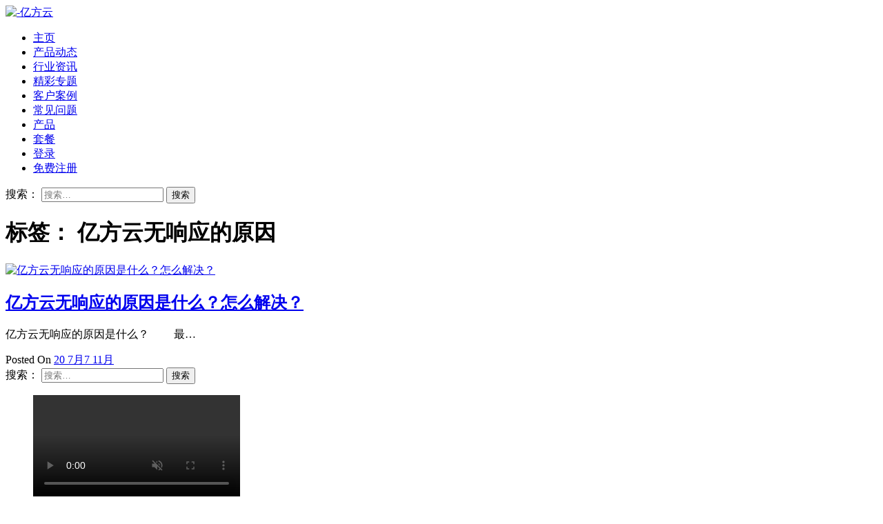

--- FILE ---
content_type: text/html; charset=UTF-8
request_url: https://www.fangcloud.com/news/tag/%E4%BA%BF%E6%96%B9%E4%BA%91%E6%97%A0%E5%93%8D%E5%BA%94%E7%9A%84%E5%8E%9F%E5%9B%A0
body_size: 10659
content:
<!DOCTYPE html>
<html lang="zh-CN">
<head>
    <meta charset="UTF-8">
    <meta name="viewport" content="width=device-width, initial-scale=1">
    <link rel="profile" href="https://gmpg.org/xfn/11">
    <link rel="pingback" href="https://www.fangcloud.com/news/xmlrpc.php">
	

    <meta name='robots' content='max-image-preview:large, index, follow' />
<title>亿方云无响应的原因相关文章列表 - -亿方云</title>
<meta name="keywords" content="亿方云无响应的原因,亿方云企业网盘,亿方云无响应怎么解决" />
<meta name="description" content="关于亿方云无响应的原因相关内容全站索引列表，包括亿方云企业网盘,亿方云无响应怎么解决等内容。" />
<link rel='dns-prefetch' href='//www.fangcloud.com' />
<link rel='dns-prefetch' href='//fonts.googleapis.com' />
<link rel="alternate" type="application/rss+xml" title="-亿方云 &raquo; Feed" href="https://www.fangcloud.com/news/feed" />
<link rel="alternate" type="application/rss+xml" title="-亿方云 &raquo; 评论Feed" href="https://www.fangcloud.com/news/comments/feed" />
<link rel="alternate" type="application/rss+xml" title="-亿方云 &raquo; 亿方云无响应的原因标签Feed" href="https://www.fangcloud.com/news/tag/%e4%ba%bf%e6%96%b9%e4%ba%91%e6%97%a0%e5%93%8d%e5%ba%94%e7%9a%84%e5%8e%9f%e5%9b%a0/feed" />
<script type="text/javascript">
window._wpemojiSettings = {"baseUrl":"https:\/\/s.w.org\/images\/core\/emoji\/14.0.0\/72x72\/","ext":".png","svgUrl":"https:\/\/s.w.org\/images\/core\/emoji\/14.0.0\/svg\/","svgExt":".svg","source":{"concatemoji":"https:\/\/www.fangcloud.com\/news\/wp-includes\/js\/wp-emoji-release.min.js?ver=6.1.9"}};
/*! This file is auto-generated */
!function(e,a,t){var n,r,o,i=a.createElement("canvas"),p=i.getContext&&i.getContext("2d");function s(e,t){var a=String.fromCharCode,e=(p.clearRect(0,0,i.width,i.height),p.fillText(a.apply(this,e),0,0),i.toDataURL());return p.clearRect(0,0,i.width,i.height),p.fillText(a.apply(this,t),0,0),e===i.toDataURL()}function c(e){var t=a.createElement("script");t.src=e,t.defer=t.type="text/javascript",a.getElementsByTagName("head")[0].appendChild(t)}for(o=Array("flag","emoji"),t.supports={everything:!0,everythingExceptFlag:!0},r=0;r<o.length;r++)t.supports[o[r]]=function(e){if(p&&p.fillText)switch(p.textBaseline="top",p.font="600 32px Arial",e){case"flag":return s([127987,65039,8205,9895,65039],[127987,65039,8203,9895,65039])?!1:!s([55356,56826,55356,56819],[55356,56826,8203,55356,56819])&&!s([55356,57332,56128,56423,56128,56418,56128,56421,56128,56430,56128,56423,56128,56447],[55356,57332,8203,56128,56423,8203,56128,56418,8203,56128,56421,8203,56128,56430,8203,56128,56423,8203,56128,56447]);case"emoji":return!s([129777,127995,8205,129778,127999],[129777,127995,8203,129778,127999])}return!1}(o[r]),t.supports.everything=t.supports.everything&&t.supports[o[r]],"flag"!==o[r]&&(t.supports.everythingExceptFlag=t.supports.everythingExceptFlag&&t.supports[o[r]]);t.supports.everythingExceptFlag=t.supports.everythingExceptFlag&&!t.supports.flag,t.DOMReady=!1,t.readyCallback=function(){t.DOMReady=!0},t.supports.everything||(n=function(){t.readyCallback()},a.addEventListener?(a.addEventListener("DOMContentLoaded",n,!1),e.addEventListener("load",n,!1)):(e.attachEvent("onload",n),a.attachEvent("onreadystatechange",function(){"complete"===a.readyState&&t.readyCallback()})),(e=t.source||{}).concatemoji?c(e.concatemoji):e.wpemoji&&e.twemoji&&(c(e.twemoji),c(e.wpemoji)))}(window,document,window._wpemojiSettings);
</script>
<style type="text/css">
img.wp-smiley,
img.emoji {
	display: inline !important;
	border: none !important;
	box-shadow: none !important;
	height: 1em !important;
	width: 1em !important;
	margin: 0 0.07em !important;
	vertical-align: -0.1em !important;
	background: none !important;
	padding: 0 !important;
}
</style>
	<link rel='stylesheet' id='cancms-float-bar_CSS-css' href='https://www.fangcloud.com/news/wp-content/plugins/bottom-fixed-window/css/front.css?ver=6.1.9' type='text/css' media='all' />
<link rel='stylesheet' id='wp-block-library-css' href='https://www.fangcloud.com/news/wp-includes/css/dist/block-library/style.min.css?ver=6.1.9' type='text/css' media='all' />
<link rel='stylesheet' id='classic-theme-styles-css' href='https://www.fangcloud.com/news/wp-includes/css/classic-themes.min.css?ver=1' type='text/css' media='all' />
<style id='global-styles-inline-css' type='text/css'>
body{--wp--preset--color--black: #000000;--wp--preset--color--cyan-bluish-gray: #abb8c3;--wp--preset--color--white: #ffffff;--wp--preset--color--pale-pink: #f78da7;--wp--preset--color--vivid-red: #cf2e2e;--wp--preset--color--luminous-vivid-orange: #ff6900;--wp--preset--color--luminous-vivid-amber: #fcb900;--wp--preset--color--light-green-cyan: #7bdcb5;--wp--preset--color--vivid-green-cyan: #00d084;--wp--preset--color--pale-cyan-blue: #8ed1fc;--wp--preset--color--vivid-cyan-blue: #0693e3;--wp--preset--color--vivid-purple: #9b51e0;--wp--preset--gradient--vivid-cyan-blue-to-vivid-purple: linear-gradient(135deg,rgba(6,147,227,1) 0%,rgb(155,81,224) 100%);--wp--preset--gradient--light-green-cyan-to-vivid-green-cyan: linear-gradient(135deg,rgb(122,220,180) 0%,rgb(0,208,130) 100%);--wp--preset--gradient--luminous-vivid-amber-to-luminous-vivid-orange: linear-gradient(135deg,rgba(252,185,0,1) 0%,rgba(255,105,0,1) 100%);--wp--preset--gradient--luminous-vivid-orange-to-vivid-red: linear-gradient(135deg,rgba(255,105,0,1) 0%,rgb(207,46,46) 100%);--wp--preset--gradient--very-light-gray-to-cyan-bluish-gray: linear-gradient(135deg,rgb(238,238,238) 0%,rgb(169,184,195) 100%);--wp--preset--gradient--cool-to-warm-spectrum: linear-gradient(135deg,rgb(74,234,220) 0%,rgb(151,120,209) 20%,rgb(207,42,186) 40%,rgb(238,44,130) 60%,rgb(251,105,98) 80%,rgb(254,248,76) 100%);--wp--preset--gradient--blush-light-purple: linear-gradient(135deg,rgb(255,206,236) 0%,rgb(152,150,240) 100%);--wp--preset--gradient--blush-bordeaux: linear-gradient(135deg,rgb(254,205,165) 0%,rgb(254,45,45) 50%,rgb(107,0,62) 100%);--wp--preset--gradient--luminous-dusk: linear-gradient(135deg,rgb(255,203,112) 0%,rgb(199,81,192) 50%,rgb(65,88,208) 100%);--wp--preset--gradient--pale-ocean: linear-gradient(135deg,rgb(255,245,203) 0%,rgb(182,227,212) 50%,rgb(51,167,181) 100%);--wp--preset--gradient--electric-grass: linear-gradient(135deg,rgb(202,248,128) 0%,rgb(113,206,126) 100%);--wp--preset--gradient--midnight: linear-gradient(135deg,rgb(2,3,129) 0%,rgb(40,116,252) 100%);--wp--preset--duotone--dark-grayscale: url('#wp-duotone-dark-grayscale');--wp--preset--duotone--grayscale: url('#wp-duotone-grayscale');--wp--preset--duotone--purple-yellow: url('#wp-duotone-purple-yellow');--wp--preset--duotone--blue-red: url('#wp-duotone-blue-red');--wp--preset--duotone--midnight: url('#wp-duotone-midnight');--wp--preset--duotone--magenta-yellow: url('#wp-duotone-magenta-yellow');--wp--preset--duotone--purple-green: url('#wp-duotone-purple-green');--wp--preset--duotone--blue-orange: url('#wp-duotone-blue-orange');--wp--preset--font-size--small: 13px;--wp--preset--font-size--medium: 20px;--wp--preset--font-size--large: 36px;--wp--preset--font-size--x-large: 42px;--wp--preset--spacing--20: 0.44rem;--wp--preset--spacing--30: 0.67rem;--wp--preset--spacing--40: 1rem;--wp--preset--spacing--50: 1.5rem;--wp--preset--spacing--60: 2.25rem;--wp--preset--spacing--70: 3.38rem;--wp--preset--spacing--80: 5.06rem;}:where(.is-layout-flex){gap: 0.5em;}body .is-layout-flow > .alignleft{float: left;margin-inline-start: 0;margin-inline-end: 2em;}body .is-layout-flow > .alignright{float: right;margin-inline-start: 2em;margin-inline-end: 0;}body .is-layout-flow > .aligncenter{margin-left: auto !important;margin-right: auto !important;}body .is-layout-constrained > .alignleft{float: left;margin-inline-start: 0;margin-inline-end: 2em;}body .is-layout-constrained > .alignright{float: right;margin-inline-start: 2em;margin-inline-end: 0;}body .is-layout-constrained > .aligncenter{margin-left: auto !important;margin-right: auto !important;}body .is-layout-constrained > :where(:not(.alignleft):not(.alignright):not(.alignfull)){max-width: var(--wp--style--global--content-size);margin-left: auto !important;margin-right: auto !important;}body .is-layout-constrained > .alignwide{max-width: var(--wp--style--global--wide-size);}body .is-layout-flex{display: flex;}body .is-layout-flex{flex-wrap: wrap;align-items: center;}body .is-layout-flex > *{margin: 0;}:where(.wp-block-columns.is-layout-flex){gap: 2em;}.has-black-color{color: var(--wp--preset--color--black) !important;}.has-cyan-bluish-gray-color{color: var(--wp--preset--color--cyan-bluish-gray) !important;}.has-white-color{color: var(--wp--preset--color--white) !important;}.has-pale-pink-color{color: var(--wp--preset--color--pale-pink) !important;}.has-vivid-red-color{color: var(--wp--preset--color--vivid-red) !important;}.has-luminous-vivid-orange-color{color: var(--wp--preset--color--luminous-vivid-orange) !important;}.has-luminous-vivid-amber-color{color: var(--wp--preset--color--luminous-vivid-amber) !important;}.has-light-green-cyan-color{color: var(--wp--preset--color--light-green-cyan) !important;}.has-vivid-green-cyan-color{color: var(--wp--preset--color--vivid-green-cyan) !important;}.has-pale-cyan-blue-color{color: var(--wp--preset--color--pale-cyan-blue) !important;}.has-vivid-cyan-blue-color{color: var(--wp--preset--color--vivid-cyan-blue) !important;}.has-vivid-purple-color{color: var(--wp--preset--color--vivid-purple) !important;}.has-black-background-color{background-color: var(--wp--preset--color--black) !important;}.has-cyan-bluish-gray-background-color{background-color: var(--wp--preset--color--cyan-bluish-gray) !important;}.has-white-background-color{background-color: var(--wp--preset--color--white) !important;}.has-pale-pink-background-color{background-color: var(--wp--preset--color--pale-pink) !important;}.has-vivid-red-background-color{background-color: var(--wp--preset--color--vivid-red) !important;}.has-luminous-vivid-orange-background-color{background-color: var(--wp--preset--color--luminous-vivid-orange) !important;}.has-luminous-vivid-amber-background-color{background-color: var(--wp--preset--color--luminous-vivid-amber) !important;}.has-light-green-cyan-background-color{background-color: var(--wp--preset--color--light-green-cyan) !important;}.has-vivid-green-cyan-background-color{background-color: var(--wp--preset--color--vivid-green-cyan) !important;}.has-pale-cyan-blue-background-color{background-color: var(--wp--preset--color--pale-cyan-blue) !important;}.has-vivid-cyan-blue-background-color{background-color: var(--wp--preset--color--vivid-cyan-blue) !important;}.has-vivid-purple-background-color{background-color: var(--wp--preset--color--vivid-purple) !important;}.has-black-border-color{border-color: var(--wp--preset--color--black) !important;}.has-cyan-bluish-gray-border-color{border-color: var(--wp--preset--color--cyan-bluish-gray) !important;}.has-white-border-color{border-color: var(--wp--preset--color--white) !important;}.has-pale-pink-border-color{border-color: var(--wp--preset--color--pale-pink) !important;}.has-vivid-red-border-color{border-color: var(--wp--preset--color--vivid-red) !important;}.has-luminous-vivid-orange-border-color{border-color: var(--wp--preset--color--luminous-vivid-orange) !important;}.has-luminous-vivid-amber-border-color{border-color: var(--wp--preset--color--luminous-vivid-amber) !important;}.has-light-green-cyan-border-color{border-color: var(--wp--preset--color--light-green-cyan) !important;}.has-vivid-green-cyan-border-color{border-color: var(--wp--preset--color--vivid-green-cyan) !important;}.has-pale-cyan-blue-border-color{border-color: var(--wp--preset--color--pale-cyan-blue) !important;}.has-vivid-cyan-blue-border-color{border-color: var(--wp--preset--color--vivid-cyan-blue) !important;}.has-vivid-purple-border-color{border-color: var(--wp--preset--color--vivid-purple) !important;}.has-vivid-cyan-blue-to-vivid-purple-gradient-background{background: var(--wp--preset--gradient--vivid-cyan-blue-to-vivid-purple) !important;}.has-light-green-cyan-to-vivid-green-cyan-gradient-background{background: var(--wp--preset--gradient--light-green-cyan-to-vivid-green-cyan) !important;}.has-luminous-vivid-amber-to-luminous-vivid-orange-gradient-background{background: var(--wp--preset--gradient--luminous-vivid-amber-to-luminous-vivid-orange) !important;}.has-luminous-vivid-orange-to-vivid-red-gradient-background{background: var(--wp--preset--gradient--luminous-vivid-orange-to-vivid-red) !important;}.has-very-light-gray-to-cyan-bluish-gray-gradient-background{background: var(--wp--preset--gradient--very-light-gray-to-cyan-bluish-gray) !important;}.has-cool-to-warm-spectrum-gradient-background{background: var(--wp--preset--gradient--cool-to-warm-spectrum) !important;}.has-blush-light-purple-gradient-background{background: var(--wp--preset--gradient--blush-light-purple) !important;}.has-blush-bordeaux-gradient-background{background: var(--wp--preset--gradient--blush-bordeaux) !important;}.has-luminous-dusk-gradient-background{background: var(--wp--preset--gradient--luminous-dusk) !important;}.has-pale-ocean-gradient-background{background: var(--wp--preset--gradient--pale-ocean) !important;}.has-electric-grass-gradient-background{background: var(--wp--preset--gradient--electric-grass) !important;}.has-midnight-gradient-background{background: var(--wp--preset--gradient--midnight) !important;}.has-small-font-size{font-size: var(--wp--preset--font-size--small) !important;}.has-medium-font-size{font-size: var(--wp--preset--font-size--medium) !important;}.has-large-font-size{font-size: var(--wp--preset--font-size--large) !important;}.has-x-large-font-size{font-size: var(--wp--preset--font-size--x-large) !important;}
.wp-block-navigation a:where(:not(.wp-element-button)){color: inherit;}
:where(.wp-block-columns.is-layout-flex){gap: 2em;}
.wp-block-pullquote{font-size: 1.5em;line-height: 1.6;}
</style>
<link rel='stylesheet' id='ssb-ui-style-css' href='https://www.fangcloud.com/news/wp-content/plugins/sticky-side-buttons/assets/css/ssb-ui-style.css?ver=6.1.9' type='text/css' media='all' />
<style id='ssb-ui-style-inline-css' type='text/css'>
#ssb-btn-2{background: #ffffff;}
#ssb-btn-2:hover{background:rgba(255,255,255,0.9);}
#ssb-btn-2 a{color: #017ffd;}
.ssb-share-btn,.ssb-share-btn .ssb-social-popup{background:#ffffff;color:#017ffd}.ssb-share-btn:hover{background:rgba(255,255,255,0.9);}.ssb-share-btn a{color:#017ffd !important;}#ssb-btn-1{background: #ffffff;}
#ssb-btn-1:hover{background:rgba(255,255,255,0.9);}
#ssb-btn-1 a{color: #017ffd;}
#ssb-btn-0{background: #ffffff;}
#ssb-btn-0:hover{background:rgba(255,255,255,0.9);}
#ssb-btn-0 a{color: #017ffd;}

</style>
<link rel='stylesheet' id='ssb-fontawesome-css' href='https://www.fangcloud.com/news/wp-content/plugins/sticky-side-buttons/assets/css/font-awesome.css?ver=6.1.9' type='text/css' media='all' />
<link rel='stylesheet' id='satrah-style-css' href='https://www.fangcloud.com/news/wp-content/themes/satrah/style.css?ver=6.1.9' type='text/css' media='all' />
<link rel='stylesheet' id='satrah-main-theme-style-css' href='https://www.fangcloud.com/news/wp-content/themes/satrah/assets/theme-styles/css/default.css?ver=17277' type='text/css' media='all' />
<link rel='stylesheet' id='satrah-title-font-css' href='//fonts.googleapis.com/css?family=Overpass%3A300%2C400%2C600%2C700%2C400italic%2C700italic&#038;ver=6.1.9' type='text/css' media='all' />
<link rel='stylesheet' id='font-awesome-css' href='https://www.fangcloud.com/news/wp-content/themes/satrah/assets/font-awesome/css/font-awesome.min.css?ver=6.1.9' type='text/css' media='all' />
<script type='text/javascript' src='https://www.fangcloud.com/news/wp-includes/js/jquery/jquery.min.js?ver=3.6.1' id='jquery-core-js'></script>
<script type='text/javascript' src='https://www.fangcloud.com/news/wp-includes/js/jquery/jquery-migrate.min.js?ver=3.3.2' id='jquery-migrate-js'></script>
<script type='text/javascript' src='https://www.fangcloud.com/news/wp-content/plugins/bottom-fixed-window/js/front.js?ver=6.1.9' id='cancms_front_js-js'></script>
<script type='text/javascript' id='ssb-ui-js-js-extra'>
/* <![CDATA[ */
var ssb_ui_data = {"z_index":"1"};
/* ]]> */
</script>
<script type='text/javascript' src='https://www.fangcloud.com/news/wp-content/plugins/sticky-side-buttons/assets/js/ssb-ui-js.js?ver=6.1.9' id='ssb-ui-js-js'></script>
<link rel="https://api.w.org/" href="https://www.fangcloud.com/news/wp-json/" /><link rel="alternate" type="application/json" href="https://www.fangcloud.com/news/wp-json/wp/v2/tags/1837" /><link rel="EditURI" type="application/rsd+xml" title="RSD" href="https://www.fangcloud.com/news/xmlrpc.php?rsd" />
<link rel="wlwmanifest" type="application/wlwmanifest+xml" href="https://www.fangcloud.com/news/wp-includes/wlwmanifest.xml" />
<meta name="generator" content="WordPress 6.1.9" />
	<style>
	#masthead {
			background-size: cover;
			background-position-x: center;
			background-repeat: no-repeat;
		}
	</style>	
	</head>
<!-- banner图 -->
<!-- <div style="text-align:center">
<a href="https://www.fangcloud.com/?from=seo&amp;keyword=banner&amp;medium=news" rel="nofollow" target="_blank"><img src="https://www.fangcloud.com/news/wp-content/uploads/2022/11/t01ff2a4477a195508c.png" alt="多人办公 高效协作" width="1920" height="" > </a>
</div> -->

<body class="archive tag tag-1837 wp-custom-logo">

<header id="masthead" class="site-header" role="banner">
	<div class="container top-container">	
		<div class="site-branding md-3">
	        	            <div id="site-logo">
	                <a href="https://www.fangcloud.com/news/" class="custom-logo-link" rel="home"><img width="2610" height="525" src="https://www.fangcloud.com/news/wp-content/uploads/2022/11/360亿方云新版logo-原色-2-e1667875912191.png" class="custom-logo" alt="-亿方云" decoding="async" srcset="https://www.fangcloud.com/news/wp-content/uploads/2022/11/360亿方云新版logo-原色-2-e1667875912191.png 2610w, https://www.fangcloud.com/news/wp-content/uploads/2022/11/360亿方云新版logo-原色-2-e1667875912191-300x60.png 300w, https://www.fangcloud.com/news/wp-content/uploads/2022/11/360亿方云新版logo-原色-2-e1667875912191-1024x206.png 1024w, https://www.fangcloud.com/news/wp-content/uploads/2022/11/360亿方云新版logo-原色-2-e1667875912191-768x154.png 768w, https://www.fangcloud.com/news/wp-content/uploads/2022/11/360亿方云新版logo-原色-2-e1667875912191-1536x309.png 1536w, https://www.fangcloud.com/news/wp-content/uploads/2022/11/360亿方云新版logo-原色-2-e1667875912191-2048x412.png 2048w" sizes="(max-width: 2610px) 100vw, 2610px" /></a>	            </div>
	        	    </div>

		<a href="#menu" class="menu-link"><i class="fa fa-bars"></i></a>
<nav id="site-navigation" class="main-navigation title-font md-6" role="navigation">
        <div class="menu-%e4%ba%bf%e6%96%b9%e4%ba%91%e8%8f%9c%e5%8d%95-container"><ul id="menu-%e4%ba%bf%e6%96%b9%e4%ba%91%e8%8f%9c%e5%8d%95" class="menu"><li id="menu-item-15114" class="menu-item menu-item-type-custom menu-item-object-custom menu-item-home menu-item-15114"><a href="https://www.fangcloud.com/news/">主页</a></li>
<li id="menu-item-15115" class="menu-item menu-item-type-taxonomy menu-item-object-category menu-item-15115"><a href="https://www.fangcloud.com/news/category/chanpindongtai">产品动态</a></li>
<li id="menu-item-15116" class="menu-item menu-item-type-taxonomy menu-item-object-category menu-item-15116"><a href="https://www.fangcloud.com/news/category/information">行业资讯</a></li>
<li id="menu-item-15117" class="menu-item menu-item-type-taxonomy menu-item-object-category menu-item-15117"><a href="https://www.fangcloud.com/news/category/special">精彩专题</a></li>
<li id="menu-item-15118" class="menu-item menu-item-type-taxonomy menu-item-object-category menu-item-15118"><a href="https://www.fangcloud.com/news/category/kehuanli">客户案例</a></li>
<li id="menu-item-15119" class="menu-item menu-item-type-taxonomy menu-item-object-category menu-item-15119"><a href="https://www.fangcloud.com/news/category/question">常见问题</a></li>
<li id="menu-item-15120" class="menu-item menu-item-type-custom menu-item-object-custom menu-item-15120"><a href="https://www.fangcloud.com/?from=seo&#038;keyword=chanping&#038;medium=news">产品</a></li>
<li id="menu-item-15121" class="menu-item menu-item-type-custom menu-item-object-custom menu-item-15121"><a href="https://www.fangcloud.com/home/plans?from=seo&#038;keyword=taocan&#038;medium=news">套餐</a></li>
<li id="menu-item-15122" class="menu-item menu-item-type-custom menu-item-object-custom menu-item-15122"><a href="https://account.fangcloud.com/login/?from=seo&#038;keyword=denglu&#038;medium=news">登录</a></li>
<li id="menu-item-15123" class="menu-item menu-item-type-custom menu-item-object-custom menu-item-15123"><a href="https://account.fangcloud.com/register?from=seo&#038;keyword=zhuce&#038;medium=news">免费注册</a></li>
</ul></div></nav><!-- #site-navigation -->
		
		<div id="social" class="md-3">
				<a id="searchicon"><i class="fa fa-fw fa-search"></i></a>		</div>
	</div>

</header><!-- #masthead --><div id="jumbosearch">
	<div class="container">
    <div class="form">
        <form role="search" method="get" class="search-form" action="https://www.fangcloud.com/news/">
				<label>
					<span class="screen-reader-text">搜索：</span>
					<input type="search" class="search-field" placeholder="搜索&hellip;" value="" name="s" />
				</label>
				<input type="submit" class="search-submit" value="搜索" />
			</form>    </div>
	</div>
</div>

<div id="page" class="yunpan fangloud hfeed site">
	
	
	<div class="yunpan fangloud mega-container">
	
		<div id="content" class="yunpan fangloud site-content container">
	<div id="primary" class="yunpan fangloud content-area md-8">
		<header class="yunpan fangloud page-header">
			<h1 class="yunpan fangloud page-title">标签： <span>亿方云无响应的原因</span></h1>		</header><!-- .page-header -->
			
		<main id="main" class="yunpan fangloud site-main " role="main">

		
						
				
<article id="post-3361" class="grid satrah post-3361 post type-post status-publish format-standard has-post-thumbnail hentry category-chanpindongtai tag-688 tag-1838 tag-1837">


		<div class="featured-thumb md-4 sm-4">
				
				<a href="https://www.fangcloud.com/news/3361.html" title="亿方云无响应的原因是什么？怎么解决？"><img width="542" height="390" src="https://www.fangcloud.com/news/wp-content/uploads/2018/07/5-3-542x390.jpg" class="attachment-satrah-thumb size-satrah-thumb wp-post-image" alt="亿方云无响应的原因是什么？怎么解决？" decoding="async" title="亿方云无响应的原因是什么？怎么解决？缩略图" /></a>
						
		</div><!--.featured-thumb-->
		
		<div class="out-thumb md-8 sm-8">
			<header class="entry-header">
				<h2 class="entry-title title-font"><a href="https://www.fangcloud.com/news/3361.html" rel="bookmark">亿方云无响应的原因是什么？怎么解决？</a></h2>
			</header><!-- .entry-header -->
			<div class="entry-excerpt"><p>亿方云无响应的原因是什么？         最&#8230;</p>
</div>
			<div class="postedon">Posted On <span class="posted-on"><a href="https://www.fangcloud.com/news/3361.html" rel="bookmark"><time class="entry-date published" datetime="20 7月">20 7月</time><time class="updated" datetime="7 11月">7 11月</time></a></span></div>
		</div>
				
		
</article><!-- #post-## -->
			
			
		
		</main><!-- #main -->
		
				
	</div><!-- #primary -->

<div id="secondary" class="yunpan fangloud widget-area md-4" role="complementary">	
	<aside id="search-2" class="widget widget_search"><form role="search" method="get" class="search-form" action="https://www.fangcloud.com/news/">
				<label>
					<span class="screen-reader-text">搜索：</span>
					<input type="search" class="search-field" placeholder="搜索&hellip;" value="" name="s" />
				</label>
				<input type="submit" class="search-submit" value="搜索" />
			</form></aside><aside id="block-15" class="widget widget_block widget_media_video">
<figure class="wp-block-video"><video autoplay controls loop muted src="https://www.fangcloud.com/news/wp-content/uploads/2022/12/360亿方云-一站式企业文件管理及协作云平台——高效文件协作安全文件管理从这里开始.mp4" playsinline></video><figcaption class="wp-element-caption"><a href="https://www.fangcloud.com/?from=seo&amp;keyword=ad-sp&amp;medium=news" data-type="URL" target="_blank" rel="noreferrer noopener">点击了解亿方云</a></figcaption></figure>
</aside><aside id="block-12" class="widget widget_block"><a href="https://www.fangcloud.com/?from=seo&amp;keyword=ad-tbwp&amp;medium=news" target="_blank"><img decoding="async" src="https://www.fangcloud.com/news/wp-content/uploads/2022/11/同步网盘.jpg" alt="同步网盘"> </a></aside>
		<aside id="recent-posts-7" class="widget widget_recent_entries">
		<h3 class="widget-title title-font"><span>近期文章</span></h3>
		<ul>
											<li>
					<a href="https://www.fangcloud.com/news/16494.html">高效办公利器：大容量企业云盘带来的智能化管理和灵活性</a>
									</li>
											<li>
					<a href="https://www.fangcloud.com/news/16492.html">同步盘，轻松备份与共享，让工作更高效</a>
									</li>
											<li>
					<a href="https://www.fangcloud.com/news/16490.html">企业网盘价格大比拼：不同平台费用对比一览</a>
									</li>
											<li>
					<a href="https://www.fangcloud.com/news/16488.html">共享文件云端存储：轻松管理、分享与同步</a>
									</li>
											<li>
					<a href="https://www.fangcloud.com/news/16486.html">便捷管理，尽在企业网盘登录入口</a>
									</li>
					</ul>

		</aside><aside id="tag_cloud-5" class="widget widget_tag_cloud"><h3 class="widget-title title-font"><span>标签</span></h3><div class="tagcloud"><a href="https://www.fangcloud.com/news/tag/360%e4%ba%91%e7%9b%98" class="tag-cloud-link tag-link-2144 tag-link-position-1" style="font-size: 10.485981308411pt;" aria-label="360云盘 (39个项目)">360云盘</a>
<a href="https://www.fangcloud.com/news/tag/360%e4%bc%81%e4%b8%9a%e4%ba%91%e7%9b%98" class="tag-cloud-link tag-link-2064 tag-link-position-2" style="font-size: 12.710280373832pt;" aria-label="360企业云盘 (58个项目)">360企业云盘</a>
<a href="https://www.fangcloud.com/news/tag/%e4%b8%aa%e4%ba%ba%e7%bd%91%e7%9b%98" class="tag-cloud-link tag-link-2108 tag-link-position-3" style="font-size: 12.710280373832pt;" aria-label="个人网盘 (58个项目)">个人网盘</a>
<a href="https://www.fangcloud.com/news/tag/%e4%ba%91%e7%9b%98" class="tag-cloud-link tag-link-3429 tag-link-position-4" style="font-size: 17.289719626168pt;" aria-label="云盘 (130个项目)">云盘</a>
<a href="https://www.fangcloud.com/news/tag/%e4%ba%bf%e6%96%b9%e4%ba%91" class="tag-cloud-link tag-link-3604 tag-link-position-5" style="font-size: 9.9626168224299pt;" aria-label="亿方云 (35个项目)">亿方云</a>
<a href="https://www.fangcloud.com/news/tag/%e4%ba%bf%e6%96%b9%e4%ba%91%e4%bc%81%e4%b8%9a%e4%ba%91%e7%9b%98" class="tag-cloud-link tag-link-625 tag-link-position-6" style="font-size: 13.88785046729pt;" aria-label="亿方云企业云盘 (72个项目)">亿方云企业云盘</a>
<a href="https://www.fangcloud.com/news/tag/%e4%ba%bf%e6%96%b9%e4%ba%91%e4%bc%81%e4%b8%9a%e7%bd%91%e7%9b%98" class="tag-cloud-link tag-link-688 tag-link-position-7" style="font-size: 22pt;" aria-label="亿方云企业网盘 (298个项目)">亿方云企业网盘</a>
<a href="https://www.fangcloud.com/news/tag/%e4%ba%bf%e6%96%b9%e4%ba%91%e5%a5%bd%e7%94%a8%e5%90%97" class="tag-cloud-link tag-link-3118 tag-link-position-8" style="font-size: 12.056074766355pt;" aria-label="亿方云好用吗 (51个项目)">亿方云好用吗</a>
<a href="https://www.fangcloud.com/news/tag/%e4%ba%bf%e6%96%b9%e4%ba%91%e7%bd%91%e7%9b%98" class="tag-cloud-link tag-link-952 tag-link-position-9" style="font-size: 22pt;" aria-label="亿方云网盘 (301个项目)">亿方云网盘</a>
<a href="https://www.fangcloud.com/news/tag/%e4%bb%80%e4%b9%88%e7%bd%91%e7%9b%98%e5%a5%bd%e7%94%a8" class="tag-cloud-link tag-link-271 tag-link-position-10" style="font-size: 11.009345794393pt;" aria-label="什么网盘好用 (43个项目)">什么网盘好用</a>
<a href="https://www.fangcloud.com/news/tag/%e4%bc%81%e4%b8%9a%e4%ba%91%e7%9b%98" class="tag-cloud-link tag-link-206 tag-link-position-11" style="font-size: 11.532710280374pt;" aria-label="企业云盘 (47个项目)">企业云盘</a>
<a href="https://www.fangcloud.com/news/tag/%e4%bc%81%e4%b8%9a%e6%96%87%e4%bb%b6%e5%85%b1%e4%ba%ab" class="tag-cloud-link tag-link-392 tag-link-position-12" style="font-size: 10.747663551402pt;" aria-label="企业文件共享 (41个项目)">企业文件共享</a>
<a href="https://www.fangcloud.com/news/tag/%e4%bc%81%e4%b8%9a%e6%96%87%e4%bb%b6%e5%ad%98%e5%82%a8" class="tag-cloud-link tag-link-302 tag-link-position-13" style="font-size: 11.663551401869pt;" aria-label="企业文件存储 (48个项目)">企业文件存储</a>
<a href="https://www.fangcloud.com/news/tag/%e4%bc%81%e4%b8%9a%e6%96%87%e4%bb%b6%e7%ae%a1%e7%90%86" class="tag-cloud-link tag-link-320 tag-link-position-14" style="font-size: 15.457943925234pt;" aria-label="企业文件管理 (95个项目)">企业文件管理</a>
<a href="https://www.fangcloud.com/news/tag/%e4%bc%81%e4%b8%9a%e7%bd%91%e7%9b%98" class="tag-cloud-link tag-link-110 tag-link-position-15" style="font-size: 14.934579439252pt;" aria-label="企业网盘 (87个项目)">企业网盘</a>
<a href="https://www.fangcloud.com/news/tag/%e4%bc%81%e4%b8%9a%e7%bd%91%e7%9b%98%e4%ba%a7%e5%93%81" class="tag-cloud-link tag-link-678 tag-link-position-16" style="font-size: 10.093457943925pt;" aria-label="企业网盘产品 (36个项目)">企业网盘产品</a>
<a href="https://www.fangcloud.com/news/tag/%e4%bc%81%e4%b8%9a%e7%bd%91%e7%9b%98%e5%93%aa%e4%b8%aa%e5%a5%bd" class="tag-cloud-link tag-link-613 tag-link-position-17" style="font-size: 10.224299065421pt;" aria-label="企业网盘哪个好 (37个项目)">企业网盘哪个好</a>
<a href="https://www.fangcloud.com/news/tag/%e4%bc%81%e4%b8%9a%e7%bd%91%e7%9b%98%e5%b8%82%e5%9c%ba" class="tag-cloud-link tag-link-406 tag-link-position-18" style="font-size: 10.485981308411pt;" aria-label="企业网盘市场 (39个项目)">企业网盘市场</a>
<a href="https://www.fangcloud.com/news/tag/%e4%bc%81%e4%b8%9a%e7%bd%91%e7%9b%98%e6%9c%89%e4%bb%80%e4%b9%88%e7%94%a8" class="tag-cloud-link tag-link-610 tag-link-position-19" style="font-size: 9.7009345794393pt;" aria-label="企业网盘有什么用 (34个项目)">企业网盘有什么用</a>
<a href="https://www.fangcloud.com/news/tag/%e5%85%8d%e8%b4%b9%e4%bc%81%e4%b8%9a%e7%bd%91%e7%9b%98" class="tag-cloud-link tag-link-291 tag-link-position-20" style="font-size: 8.5233644859813pt;" aria-label="免费企业网盘 (27个项目)">免费企业网盘</a>
<a href="https://www.fangcloud.com/news/tag/%e5%85%8d%e8%b4%b9%e7%bd%91%e7%9b%98" class="tag-cloud-link tag-link-215 tag-link-position-21" style="font-size: 12.971962616822pt;" aria-label="免费网盘 (60个项目)">免费网盘</a>
<a href="https://www.fangcloud.com/news/tag/%e5%85%b1%e4%ba%ab%e6%96%87%e4%bb%b6%e5%a4%b9" class="tag-cloud-link tag-link-850 tag-link-position-22" style="font-size: 11.532710280374pt;" aria-label="共享文件夹 (47个项目)">共享文件夹</a>
<a href="https://www.fangcloud.com/news/tag/%e5%8d%8f%e5%90%8c%e5%8a%9e%e5%85%ac" class="tag-cloud-link tag-link-179 tag-link-position-23" style="font-size: 12.971962616822pt;" aria-label="协同办公 (60个项目)">协同办公</a>
<a href="https://www.fangcloud.com/news/tag/%e5%90%8c%e6%ad%a5%e4%ba%91%e7%9b%98" class="tag-cloud-link tag-link-241 tag-link-position-24" style="font-size: 11.532710280374pt;" aria-label="同步云盘 (47个项目)">同步云盘</a>
<a href="https://www.fangcloud.com/news/tag/%e5%90%8c%e6%ad%a5%e7%9b%98" class="tag-cloud-link tag-link-240 tag-link-position-25" style="font-size: 12.579439252336pt;" aria-label="同步盘 (56个项目)">同步盘</a>
<a href="https://www.fangcloud.com/news/tag/%e5%90%8c%e6%ad%a5%e7%bd%91%e7%9b%98" class="tag-cloud-link tag-link-45 tag-link-position-26" style="font-size: 15.457943925234pt;" aria-label="同步网盘 (95个项目)">同步网盘</a>
<a href="https://www.fangcloud.com/news/tag/%e5%a4%a7%e6%96%87%e4%bb%b6%e4%bc%a0%e8%be%93" class="tag-cloud-link tag-link-20 tag-link-position-27" style="font-size: 8pt;" aria-label="大文件传输 (25个项目)">大文件传输</a>
<a href="https://www.fangcloud.com/news/tag/%e5%a5%bd%e7%94%a8%e7%9a%84%e4%ba%91%e7%9b%98" class="tag-cloud-link tag-link-485 tag-link-position-28" style="font-size: 10.224299065421pt;" aria-label="好用的云盘 (37个项目)">好用的云盘</a>
<a href="https://www.fangcloud.com/news/tag/%e5%a5%bd%e7%94%a8%e7%9a%84%e4%bc%81%e4%b8%9a%e4%ba%91%e7%9b%98" class="tag-cloud-link tag-link-591 tag-link-position-29" style="font-size: 8.6542056074766pt;" aria-label="好用的企业云盘 (28个项目)">好用的企业云盘</a>
<a href="https://www.fangcloud.com/news/tag/%e5%a5%bd%e7%94%a8%e7%9a%84%e4%bc%81%e4%b8%9a%e7%bd%91%e7%9b%98" class="tag-cloud-link tag-link-335 tag-link-position-30" style="font-size: 15.196261682243pt;" aria-label="好用的企业网盘 (90个项目)">好用的企业网盘</a>
<a href="https://www.fangcloud.com/news/tag/%e5%a5%bd%e7%94%a8%e7%9a%84%e5%90%8c%e6%ad%a5%e7%bd%91%e7%9b%98" class="tag-cloud-link tag-link-903 tag-link-position-31" style="font-size: 9.0467289719626pt;" aria-label="好用的同步网盘 (30个项目)">好用的同步网盘</a>
<a href="https://www.fangcloud.com/news/tag/%e5%a5%bd%e7%94%a8%e7%9a%84%e7%bd%91%e7%9b%98" class="tag-cloud-link tag-link-334 tag-link-position-32" style="font-size: 14.934579439252pt;" aria-label="好用的网盘 (86个项目)">好用的网盘</a>
<a href="https://www.fangcloud.com/news/tag/%e6%8f%90%e5%8d%87%e5%8a%9e%e5%85%ac%e6%95%88%e7%8e%87" class="tag-cloud-link tag-link-433 tag-link-position-33" style="font-size: 9.0467289719626pt;" aria-label="提升办公效率 (30个项目)">提升办公效率</a>
<a href="https://www.fangcloud.com/news/tag/%e6%8f%90%e9%ab%98%e4%bc%81%e4%b8%9a%e5%8a%9e%e5%85%ac%e6%95%88%e7%8e%87" class="tag-cloud-link tag-link-509 tag-link-position-34" style="font-size: 10.878504672897pt;" aria-label="提高企业办公效率 (42个项目)">提高企业办公效率</a>
<a href="https://www.fangcloud.com/news/tag/%e6%8f%90%e9%ab%98%e5%8a%9e%e5%85%ac%e6%95%88%e7%8e%87" class="tag-cloud-link tag-link-325 tag-link-position-35" style="font-size: 9.9626168224299pt;" aria-label="提高办公效率 (35个项目)">提高办公效率</a>
<a href="https://www.fangcloud.com/news/tag/%e6%8f%90%e9%ab%98%e5%b7%a5%e4%bd%9c%e6%95%88%e7%8e%87" class="tag-cloud-link tag-link-425 tag-link-position-36" style="font-size: 10.747663551402pt;" aria-label="提高工作效率 (41个项目)">提高工作效率</a>
<a href="https://www.fangcloud.com/news/tag/%e6%96%87%e4%bb%b6%e5%85%b1%e4%ba%ab" class="tag-cloud-link tag-link-128 tag-link-position-37" style="font-size: 12.579439252336pt;" aria-label="文件共享 (57个项目)">文件共享</a>
<a href="https://www.fangcloud.com/news/tag/%e7%99%be%e5%ba%a6%e4%ba%91%e7%9b%98" class="tag-cloud-link tag-link-2117 tag-link-position-38" style="font-size: 8.5233644859813pt;" aria-label="百度云盘 (27个项目)">百度云盘</a>
<a href="https://www.fangcloud.com/news/tag/%e7%99%be%e5%ba%a6%e4%bc%81%e4%b8%9a%e7%bd%91%e7%9b%98" class="tag-cloud-link tag-link-1854 tag-link-position-39" style="font-size: 11.140186915888pt;" aria-label="百度企业网盘 (44个项目)">百度企业网盘</a>
<a href="https://www.fangcloud.com/news/tag/%e7%99%be%e5%ba%a6%e7%bd%91%e7%9b%98" class="tag-cloud-link tag-link-1883 tag-link-position-40" style="font-size: 15.981308411215pt;" aria-label="百度网盘 (103个项目)">百度网盘</a>
<a href="https://www.fangcloud.com/news/tag/%e7%a7%bb%e5%8a%a8%e5%8a%9e%e5%85%ac" class="tag-cloud-link tag-link-156 tag-link-position-41" style="font-size: 16.373831775701pt;" aria-label="移动办公 (110个项目)">移动办公</a>
<a href="https://www.fangcloud.com/news/tag/%e7%bd%91%e7%9b%98" class="tag-cloud-link tag-link-3430 tag-link-position-42" style="font-size: 13.364485981308pt;" aria-label="网盘-免费网盘 (65个项目)">网盘-免费网盘</a>
<a href="https://www.fangcloud.com/news/tag/%e7%bd%91%e7%9b%98%e4%ba%a7%e5%93%81" class="tag-cloud-link tag-link-1351 tag-link-position-43" style="font-size: 9.4392523364486pt;" aria-label="网盘产品 (32个项目)">网盘产品</a>
<a href="https://www.fangcloud.com/news/tag/%e7%bd%91%e7%9b%98%e5%85%b1%e4%ba%ab%e6%96%87%e4%bb%b6" class="tag-cloud-link tag-link-296 tag-link-position-44" style="font-size: 8.5233644859813pt;" aria-label="网盘共享文件 (27个项目)">网盘共享文件</a>
<a href="https://www.fangcloud.com/news/tag/%e8%81%94%e6%83%b3%e4%bc%81%e4%b8%9a%e7%bd%91%e7%9b%98" class="tag-cloud-link tag-link-1881 tag-link-position-45" style="font-size: 14.542056074766pt;" aria-label="联想企业网盘 (81个项目)">联想企业网盘</a></div>
</aside><aside id="block-14" class="widget widget_block"><a href="https://www.fangcloud.com/?from=seo&amp;keyword=ad-gxtbp&amp;medium=news" target="_blank"><img decoding="async" src="https://www.fangcloud.com/news/wp-content/uploads/2022/11/共享同步盘.jpg" alt="共享同步盘"> </a></aside><aside id="block-10" class="widget widget_block widget_text">
<p><a href="https://yunpan.360.cn/mindex/spread?src=sdr" target="_blank" rel="noreferrer noopener"></a></p>
</aside></div><!-- #secondary -->

	</div><!-- #content -->
</div><!-- #page -->


	 </div><!--.mega-container-->
 	<footer id="colophon" class="yunpan fangloud site-footer title-font" role="contentinfo">
		<div class="yunpan fangloud container">
		<div class="yunpan fangloud site-info">
			Designed by <a href="https://codetorank.com/satrah/" rel="nofollow">CodetoRank.com</a>. 
			&copy; 2026 -亿方云. All Rights Reserved. 		</div><!-- .site-info -->
		</div>
	</footer><!-- #colophon -->
	
<nav id="menu" class="yunpan fangloud panel" role="navigation">
	 <div class="menu-%e4%ba%bf%e6%96%b9%e4%ba%91%e8%8f%9c%e5%8d%95-container"><ul id="menu-%e4%ba%bf%e6%96%b9%e4%ba%91%e8%8f%9c%e5%8d%95-1" class="menu"><li class="menu-item menu-item-type-custom menu-item-object-custom menu-item-home menu-item-15114"><a href="https://www.fangcloud.com/news/">主页</a></li>
<li class="menu-item menu-item-type-taxonomy menu-item-object-category menu-item-15115"><a href="https://www.fangcloud.com/news/category/chanpindongtai">产品动态</a></li>
<li class="menu-item menu-item-type-taxonomy menu-item-object-category menu-item-15116"><a href="https://www.fangcloud.com/news/category/information">行业资讯</a></li>
<li class="menu-item menu-item-type-taxonomy menu-item-object-category menu-item-15117"><a href="https://www.fangcloud.com/news/category/special">精彩专题</a></li>
<li class="menu-item menu-item-type-taxonomy menu-item-object-category menu-item-15118"><a href="https://www.fangcloud.com/news/category/kehuanli">客户案例</a></li>
<li class="menu-item menu-item-type-taxonomy menu-item-object-category menu-item-15119"><a href="https://www.fangcloud.com/news/category/question">常见问题</a></li>
<li class="menu-item menu-item-type-custom menu-item-object-custom menu-item-15120"><a href="https://www.fangcloud.com/?from=seo&#038;keyword=chanping&#038;medium=news">产品</a></li>
<li class="menu-item menu-item-type-custom menu-item-object-custom menu-item-15121"><a href="https://www.fangcloud.com/home/plans?from=seo&#038;keyword=taocan&#038;medium=news">套餐</a></li>
<li class="menu-item menu-item-type-custom menu-item-object-custom menu-item-15122"><a href="https://account.fangcloud.com/login/?from=seo&#038;keyword=denglu&#038;medium=news">登录</a></li>
<li class="menu-item menu-item-type-custom menu-item-object-custom menu-item-15123"><a href="https://account.fangcloud.com/register?from=seo&#038;keyword=zhuce&#038;medium=news">免费注册</a></li>
</ul></div></nav>

                <div id="ssb-container"
                     class="ssb-btns-right ssb-disable-on-mobile ssb-anim-slide">
                    <ul class="ssb-dark-hover">
						                            <li id="ssb-btn-2">
                                <p>
                                    <a href="https://account.fangcloud.com/register?from=seo&keyword=button_right&medium=news" target="_blank"><span class="far fa-check-circle"></span> 申请试用</a>
                                </p>
                            </li>
							                            <li id="ssb-btn-1">
                                <p>
                                    <a href="https://wpa1.qq.com/FPwbYuIc?_type=wpa&qidian=true" target="_blank"><span class="fas fa-headphones"></span> 在线咨询</a>
                                </p>
                            </li>
							                            <li id="ssb-btn-0">
                                <p>
                                    <a href="https://dwz.cn/elPb7O7g" target="_blank"><span class="fas fa-comments"></span> 微信咨询</a>
                                </p>
                            </li>
							                    </ul>
                </div>
				<div id="cancms_float_bar_fixed_bottom" style=" height: 100px; ">

    <div class="cc-handle-button" title="Close">X</div>
    <div class="cc-content">

        <a href="https://www.fangcloud.com/?from=seo&keyword=xuanfu_ad&medium=news"><img class="aligncenter wp-image-15144 size-full" src="http://www.fangcloud.com/news/wp-content/uploads/2022/11/news底部悬浮3.png" alt="" width="1300" height="60" /></a>    </div>
</div>

<script type='text/javascript' src='https://www.fangcloud.com/news/wp-includes/js/jquery/ui/core.min.js?ver=1.13.2' id='jquery-ui-core-js'></script>
<script type='text/javascript' src='https://www.fangcloud.com/news/wp-includes/js/jquery/ui/effect.min.js?ver=1.13.2' id='jquery-effects-core-js'></script>
<script type='text/javascript' src='https://www.fangcloud.com/news/wp-includes/js/jquery/ui/effect-shake.min.js?ver=1.13.2' id='jquery-effects-shake-js'></script>
<script type='text/javascript' src='https://www.fangcloud.com/news/wp-content/themes/satrah/assets/js/bigSlide.min.js' id='bigslide-js'></script>

<a href="https://www.fangcloud.com/?from=seo&keyword=dibu_ad&medium=news"><img class="aligncenter wp-image-15144 size-full" src="https://www.fangcloud.com/news/wp-content/uploads/2022/11/news底部悬浮1.png" alt="" width="1920" height="80" /></a>

<!-- 百度统计亿方云news -->
<script>
var _hmt = _hmt || [];
(function() {
  var hm = document.createElement("script");
  hm.src = "https://hm.baidu.com/hm.js?405942663af815228f410c788ad589ba";
  var s = document.getElementsByTagName("script")[0];
  s.parentNode.insertBefore(hm, s);
})();
</script>

<!-- 百度统计奇亿云news -->
<script>
var _hmt = _hmt || [];
(function() {
  var hm = document.createElement("script");
  hm.src = "https://hm.baidu.com/hm.js?4aef6c2fec0623be9b7831342c5e6570";
  var s = document.getElementsByTagName("script")[0]; 
  s.parentNode.insertBefore(hm, s);
})();
</script>

<!-- 卫瓴 -->
<script>
  (function() {
      let wl = document.createElement("script");
      wl.type = "text/javascript";
      wl.src = "https://material.weiling.cn/h5/willing-third-party-js/v1/register-comp-v1.min.js";
      wl.id = "wlWXREG";
      wl.onload = function() {
        wlRegisterComp.init({
          wl_id: "ww4942374d9cd4a2f0", // corp_id
          wl_abbrev_name: "360亿方云news资讯站", // 网站企业名称（建议填写简称），非必填
          is_encrypt: false // 用户信息是否开启加密模式
        });
      };
      if (!document.getElementById("wlWXREG")) {
        let s = document.getElementsByTagName("script")[0];
        s.parentNode.insertBefore(wl, s);
      }
    })();
</script>
友情链接：
<span><a target="_blank" href="https://www.fazonghui.com">法总荟 | </a></span>
<span> <a target="_blank" href="https://www.fawu.cc">法律导航 | </a></span>
<span> <a target="_blank" href="https://www.tongtongxing.cn">AI工具箱 | </a></span>
<span><a target="_blank" href="https://www.fangcloud.com/?from=seo&keyword=db_youlian&medium=news">360亿方云 | </a></span><span><a target="_blank" href="https://qycloud.360.cn/360wdy.html?from=seo&keyword=db_youlian&medium=news">私有网盘 | </a></span>
<span><a target="_blank" href="https://www.yunpan.com/?src=fangcloudnews">360安全云盘 | </a></span>
<span><a target="_blank" href="https://www.yunpan.com/cmsnews">云盘资讯</a></span>
</body>
</html>